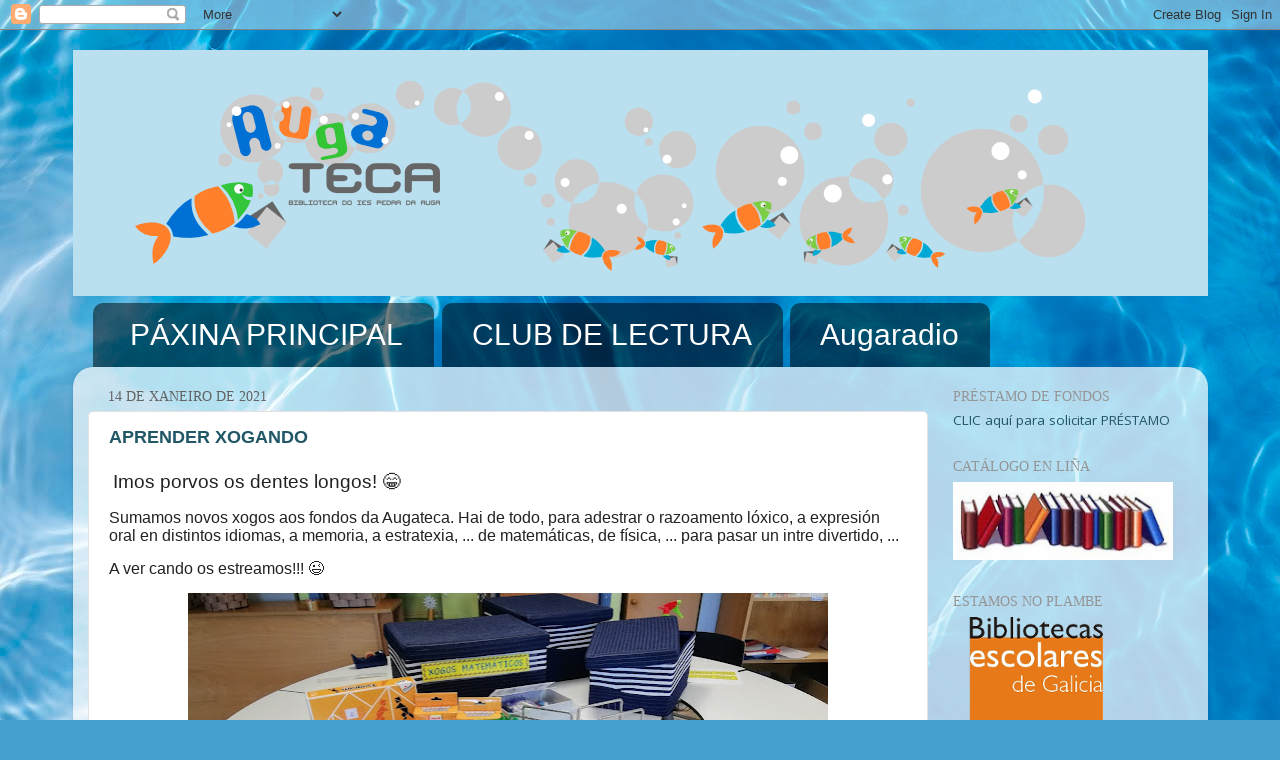

--- FILE ---
content_type: text/html; charset=UTF-8
request_url: https://augateca.blogspot.com/b/stats?style=BLACK_TRANSPARENT&timeRange=ALL_TIME&token=APq4FmDaag68qLwPlnUemEVPcj60FfrU5rYKMaaEAM8VKlUCBjuOx-dDDI1WdWDUVtoiKtmWDGmo7jQTZ9K_sY-ebfg0Eo2diA
body_size: -26
content:
{"total":55714,"sparklineOptions":{"backgroundColor":{"fillOpacity":0.1,"fill":"#000000"},"series":[{"areaOpacity":0.3,"color":"#202020"}]},"sparklineData":[[0,9],[1,9],[2,7],[3,3],[4,6],[5,5],[6,0],[7,1],[8,3],[9,1],[10,2],[11,90],[12,1],[13,1],[14,1],[15,1],[16,1],[17,5],[18,66],[19,28],[20,14],[21,4],[22,4],[23,3],[24,9],[25,5],[26,6],[27,97],[28,2],[29,12]],"nextTickMs":3600000}